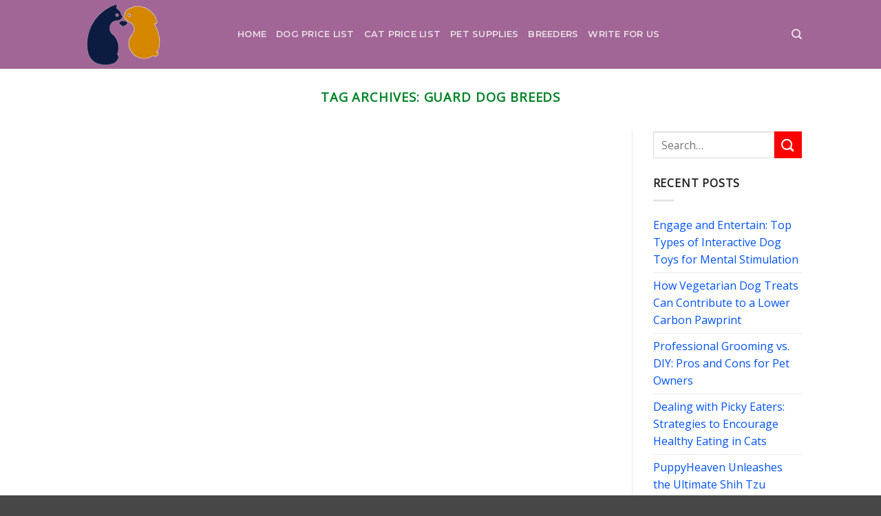

--- FILE ---
content_type: text/html; charset=utf-8
request_url: https://www.google.com/recaptcha/api2/aframe
body_size: 269
content:
<!DOCTYPE HTML><html><head><meta http-equiv="content-type" content="text/html; charset=UTF-8"></head><body><script nonce="4vU40EBnmj7e18nQsA6qCw">/** Anti-fraud and anti-abuse applications only. See google.com/recaptcha */ try{var clients={'sodar':'https://pagead2.googlesyndication.com/pagead/sodar?'};window.addEventListener("message",function(a){try{if(a.source===window.parent){var b=JSON.parse(a.data);var c=clients[b['id']];if(c){var d=document.createElement('img');d.src=c+b['params']+'&rc='+(localStorage.getItem("rc::a")?sessionStorage.getItem("rc::b"):"");window.document.body.appendChild(d);sessionStorage.setItem("rc::e",parseInt(sessionStorage.getItem("rc::e")||0)+1);localStorage.setItem("rc::h",'1764089394023');}}}catch(b){}});window.parent.postMessage("_grecaptcha_ready", "*");}catch(b){}</script></body></html>